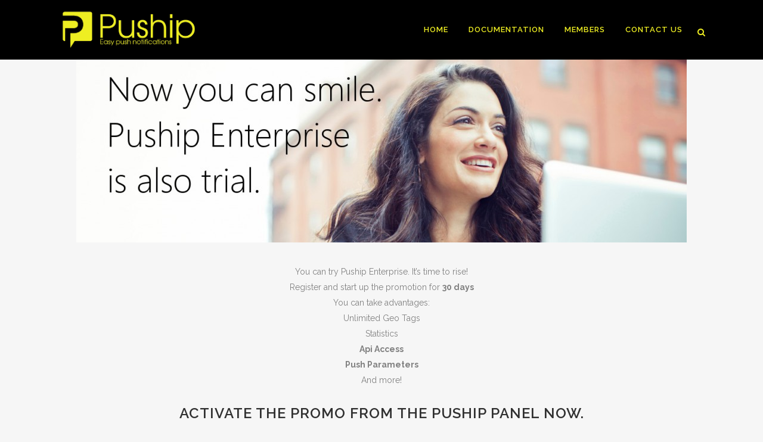

--- FILE ---
content_type: text/html; charset=UTF-8
request_url: http://www.puship.com/puship-enterprise-trial/
body_size: 12399
content:
	<!DOCTYPE html>
<html lang="en-US">
<head>
	<meta charset="UTF-8" />
	
				<meta name="viewport" content="width=device-width,initial-scale=1,user-scalable=no">
		
            
                        <link rel="shortcut icon" type="image/x-icon" href="//www.puship.com/wp-content/uploads/2015/02/Puship-favicon-giallo-48x48.png">
            <link rel="apple-touch-icon" href="//www.puship.com/wp-content/uploads/2015/02/Puship-favicon-giallo-48x48.png"/>
        
	<link rel="profile" href="http://gmpg.org/xfn/11" />
	<link rel="pingback" href="http://www.puship.com/xmlrpc.php" />

	<title>Puship | Puship Enterprise Trial</title>
<meta name='robots' content='max-image-preview:large' />
<link rel="alternate" hreflang="en-us" href="http://www.puship.com/puship-enterprise-trial/" />
<link rel="alternate" hreflang="it-it" href="http://www.puship.com/it/prova-di-puship-enterprise/" />
<link rel='dns-prefetch' href='//fonts.googleapis.com' />
<link rel='dns-prefetch' href='//s.w.org' />
<link rel="alternate" type="application/rss+xml" title="Puship &raquo; Feed" href="http://www.puship.com/feed/" />
<link rel="alternate" type="application/rss+xml" title="Puship &raquo; Comments Feed" href="http://www.puship.com/comments/feed/" />
<link rel="alternate" type="application/rss+xml" title="Puship &raquo; Puship Enterprise Trial Comments Feed" href="http://www.puship.com/puship-enterprise-trial/feed/" />
<script type="text/javascript">
window._wpemojiSettings = {"baseUrl":"https:\/\/s.w.org\/images\/core\/emoji\/13.1.0\/72x72\/","ext":".png","svgUrl":"https:\/\/s.w.org\/images\/core\/emoji\/13.1.0\/svg\/","svgExt":".svg","source":{"concatemoji":"http:\/\/www.puship.com\/wp-includes\/js\/wp-emoji-release.min.js?ver=eb89afe6b090e4e5d0288666a98b6a87"}};
/*! This file is auto-generated */
!function(e,a,t){var n,r,o,i=a.createElement("canvas"),p=i.getContext&&i.getContext("2d");function s(e,t){var a=String.fromCharCode;p.clearRect(0,0,i.width,i.height),p.fillText(a.apply(this,e),0,0);e=i.toDataURL();return p.clearRect(0,0,i.width,i.height),p.fillText(a.apply(this,t),0,0),e===i.toDataURL()}function c(e){var t=a.createElement("script");t.src=e,t.defer=t.type="text/javascript",a.getElementsByTagName("head")[0].appendChild(t)}for(o=Array("flag","emoji"),t.supports={everything:!0,everythingExceptFlag:!0},r=0;r<o.length;r++)t.supports[o[r]]=function(e){if(!p||!p.fillText)return!1;switch(p.textBaseline="top",p.font="600 32px Arial",e){case"flag":return s([127987,65039,8205,9895,65039],[127987,65039,8203,9895,65039])?!1:!s([55356,56826,55356,56819],[55356,56826,8203,55356,56819])&&!s([55356,57332,56128,56423,56128,56418,56128,56421,56128,56430,56128,56423,56128,56447],[55356,57332,8203,56128,56423,8203,56128,56418,8203,56128,56421,8203,56128,56430,8203,56128,56423,8203,56128,56447]);case"emoji":return!s([10084,65039,8205,55357,56613],[10084,65039,8203,55357,56613])}return!1}(o[r]),t.supports.everything=t.supports.everything&&t.supports[o[r]],"flag"!==o[r]&&(t.supports.everythingExceptFlag=t.supports.everythingExceptFlag&&t.supports[o[r]]);t.supports.everythingExceptFlag=t.supports.everythingExceptFlag&&!t.supports.flag,t.DOMReady=!1,t.readyCallback=function(){t.DOMReady=!0},t.supports.everything||(n=function(){t.readyCallback()},a.addEventListener?(a.addEventListener("DOMContentLoaded",n,!1),e.addEventListener("load",n,!1)):(e.attachEvent("onload",n),a.attachEvent("onreadystatechange",function(){"complete"===a.readyState&&t.readyCallback()})),(n=t.source||{}).concatemoji?c(n.concatemoji):n.wpemoji&&n.twemoji&&(c(n.twemoji),c(n.wpemoji)))}(window,document,window._wpemojiSettings);
</script>
<style type="text/css">
img.wp-smiley,
img.emoji {
	display: inline !important;
	border: none !important;
	box-shadow: none !important;
	height: 1em !important;
	width: 1em !important;
	margin: 0 0.07em !important;
	vertical-align: -0.1em !important;
	background: none !important;
	padding: 0 !important;
}
</style>
	<link rel='stylesheet' id='layerslider-css'  href='http://www.puship.com/wp-content/plugins/LayerSlider/assets/static/layerslider/css/layerslider.css?ver=6.11.2' type='text/css' media='all' />
<link rel='stylesheet' id='ls-google-fonts-css'  href='http://fonts.googleapis.com/css?family=Lato:100,300,regular,700,900%7COpen+Sans:300%7CIndie+Flower:regular%7COswald:300,regular,700&#038;subset=latin%2Clatin-ext' type='text/css' media='all' />
<link rel='stylesheet' id='wp-block-library-css'  href='http://www.puship.com/wp-includes/css/dist/block-library/style.min.css?ver=eb89afe6b090e4e5d0288666a98b6a87' type='text/css' media='all' />
<style id='global-styles-inline-css' type='text/css'>
body{--wp--preset--color--black: #000000;--wp--preset--color--cyan-bluish-gray: #abb8c3;--wp--preset--color--white: #ffffff;--wp--preset--color--pale-pink: #f78da7;--wp--preset--color--vivid-red: #cf2e2e;--wp--preset--color--luminous-vivid-orange: #ff6900;--wp--preset--color--luminous-vivid-amber: #fcb900;--wp--preset--color--light-green-cyan: #7bdcb5;--wp--preset--color--vivid-green-cyan: #00d084;--wp--preset--color--pale-cyan-blue: #8ed1fc;--wp--preset--color--vivid-cyan-blue: #0693e3;--wp--preset--color--vivid-purple: #9b51e0;--wp--preset--gradient--vivid-cyan-blue-to-vivid-purple: linear-gradient(135deg,rgba(6,147,227,1) 0%,rgb(155,81,224) 100%);--wp--preset--gradient--light-green-cyan-to-vivid-green-cyan: linear-gradient(135deg,rgb(122,220,180) 0%,rgb(0,208,130) 100%);--wp--preset--gradient--luminous-vivid-amber-to-luminous-vivid-orange: linear-gradient(135deg,rgba(252,185,0,1) 0%,rgba(255,105,0,1) 100%);--wp--preset--gradient--luminous-vivid-orange-to-vivid-red: linear-gradient(135deg,rgba(255,105,0,1) 0%,rgb(207,46,46) 100%);--wp--preset--gradient--very-light-gray-to-cyan-bluish-gray: linear-gradient(135deg,rgb(238,238,238) 0%,rgb(169,184,195) 100%);--wp--preset--gradient--cool-to-warm-spectrum: linear-gradient(135deg,rgb(74,234,220) 0%,rgb(151,120,209) 20%,rgb(207,42,186) 40%,rgb(238,44,130) 60%,rgb(251,105,98) 80%,rgb(254,248,76) 100%);--wp--preset--gradient--blush-light-purple: linear-gradient(135deg,rgb(255,206,236) 0%,rgb(152,150,240) 100%);--wp--preset--gradient--blush-bordeaux: linear-gradient(135deg,rgb(254,205,165) 0%,rgb(254,45,45) 50%,rgb(107,0,62) 100%);--wp--preset--gradient--luminous-dusk: linear-gradient(135deg,rgb(255,203,112) 0%,rgb(199,81,192) 50%,rgb(65,88,208) 100%);--wp--preset--gradient--pale-ocean: linear-gradient(135deg,rgb(255,245,203) 0%,rgb(182,227,212) 50%,rgb(51,167,181) 100%);--wp--preset--gradient--electric-grass: linear-gradient(135deg,rgb(202,248,128) 0%,rgb(113,206,126) 100%);--wp--preset--gradient--midnight: linear-gradient(135deg,rgb(2,3,129) 0%,rgb(40,116,252) 100%);--wp--preset--duotone--dark-grayscale: url('#wp-duotone-dark-grayscale');--wp--preset--duotone--grayscale: url('#wp-duotone-grayscale');--wp--preset--duotone--purple-yellow: url('#wp-duotone-purple-yellow');--wp--preset--duotone--blue-red: url('#wp-duotone-blue-red');--wp--preset--duotone--midnight: url('#wp-duotone-midnight');--wp--preset--duotone--magenta-yellow: url('#wp-duotone-magenta-yellow');--wp--preset--duotone--purple-green: url('#wp-duotone-purple-green');--wp--preset--duotone--blue-orange: url('#wp-duotone-blue-orange');--wp--preset--font-size--small: 13px;--wp--preset--font-size--medium: 20px;--wp--preset--font-size--large: 36px;--wp--preset--font-size--x-large: 42px;}.has-black-color{color: var(--wp--preset--color--black) !important;}.has-cyan-bluish-gray-color{color: var(--wp--preset--color--cyan-bluish-gray) !important;}.has-white-color{color: var(--wp--preset--color--white) !important;}.has-pale-pink-color{color: var(--wp--preset--color--pale-pink) !important;}.has-vivid-red-color{color: var(--wp--preset--color--vivid-red) !important;}.has-luminous-vivid-orange-color{color: var(--wp--preset--color--luminous-vivid-orange) !important;}.has-luminous-vivid-amber-color{color: var(--wp--preset--color--luminous-vivid-amber) !important;}.has-light-green-cyan-color{color: var(--wp--preset--color--light-green-cyan) !important;}.has-vivid-green-cyan-color{color: var(--wp--preset--color--vivid-green-cyan) !important;}.has-pale-cyan-blue-color{color: var(--wp--preset--color--pale-cyan-blue) !important;}.has-vivid-cyan-blue-color{color: var(--wp--preset--color--vivid-cyan-blue) !important;}.has-vivid-purple-color{color: var(--wp--preset--color--vivid-purple) !important;}.has-black-background-color{background-color: var(--wp--preset--color--black) !important;}.has-cyan-bluish-gray-background-color{background-color: var(--wp--preset--color--cyan-bluish-gray) !important;}.has-white-background-color{background-color: var(--wp--preset--color--white) !important;}.has-pale-pink-background-color{background-color: var(--wp--preset--color--pale-pink) !important;}.has-vivid-red-background-color{background-color: var(--wp--preset--color--vivid-red) !important;}.has-luminous-vivid-orange-background-color{background-color: var(--wp--preset--color--luminous-vivid-orange) !important;}.has-luminous-vivid-amber-background-color{background-color: var(--wp--preset--color--luminous-vivid-amber) !important;}.has-light-green-cyan-background-color{background-color: var(--wp--preset--color--light-green-cyan) !important;}.has-vivid-green-cyan-background-color{background-color: var(--wp--preset--color--vivid-green-cyan) !important;}.has-pale-cyan-blue-background-color{background-color: var(--wp--preset--color--pale-cyan-blue) !important;}.has-vivid-cyan-blue-background-color{background-color: var(--wp--preset--color--vivid-cyan-blue) !important;}.has-vivid-purple-background-color{background-color: var(--wp--preset--color--vivid-purple) !important;}.has-black-border-color{border-color: var(--wp--preset--color--black) !important;}.has-cyan-bluish-gray-border-color{border-color: var(--wp--preset--color--cyan-bluish-gray) !important;}.has-white-border-color{border-color: var(--wp--preset--color--white) !important;}.has-pale-pink-border-color{border-color: var(--wp--preset--color--pale-pink) !important;}.has-vivid-red-border-color{border-color: var(--wp--preset--color--vivid-red) !important;}.has-luminous-vivid-orange-border-color{border-color: var(--wp--preset--color--luminous-vivid-orange) !important;}.has-luminous-vivid-amber-border-color{border-color: var(--wp--preset--color--luminous-vivid-amber) !important;}.has-light-green-cyan-border-color{border-color: var(--wp--preset--color--light-green-cyan) !important;}.has-vivid-green-cyan-border-color{border-color: var(--wp--preset--color--vivid-green-cyan) !important;}.has-pale-cyan-blue-border-color{border-color: var(--wp--preset--color--pale-cyan-blue) !important;}.has-vivid-cyan-blue-border-color{border-color: var(--wp--preset--color--vivid-cyan-blue) !important;}.has-vivid-purple-border-color{border-color: var(--wp--preset--color--vivid-purple) !important;}.has-vivid-cyan-blue-to-vivid-purple-gradient-background{background: var(--wp--preset--gradient--vivid-cyan-blue-to-vivid-purple) !important;}.has-light-green-cyan-to-vivid-green-cyan-gradient-background{background: var(--wp--preset--gradient--light-green-cyan-to-vivid-green-cyan) !important;}.has-luminous-vivid-amber-to-luminous-vivid-orange-gradient-background{background: var(--wp--preset--gradient--luminous-vivid-amber-to-luminous-vivid-orange) !important;}.has-luminous-vivid-orange-to-vivid-red-gradient-background{background: var(--wp--preset--gradient--luminous-vivid-orange-to-vivid-red) !important;}.has-very-light-gray-to-cyan-bluish-gray-gradient-background{background: var(--wp--preset--gradient--very-light-gray-to-cyan-bluish-gray) !important;}.has-cool-to-warm-spectrum-gradient-background{background: var(--wp--preset--gradient--cool-to-warm-spectrum) !important;}.has-blush-light-purple-gradient-background{background: var(--wp--preset--gradient--blush-light-purple) !important;}.has-blush-bordeaux-gradient-background{background: var(--wp--preset--gradient--blush-bordeaux) !important;}.has-luminous-dusk-gradient-background{background: var(--wp--preset--gradient--luminous-dusk) !important;}.has-pale-ocean-gradient-background{background: var(--wp--preset--gradient--pale-ocean) !important;}.has-electric-grass-gradient-background{background: var(--wp--preset--gradient--electric-grass) !important;}.has-midnight-gradient-background{background: var(--wp--preset--gradient--midnight) !important;}.has-small-font-size{font-size: var(--wp--preset--font-size--small) !important;}.has-medium-font-size{font-size: var(--wp--preset--font-size--medium) !important;}.has-large-font-size{font-size: var(--wp--preset--font-size--large) !important;}.has-x-large-font-size{font-size: var(--wp--preset--font-size--x-large) !important;}
</style>
<link rel='stylesheet' id='rs-plugin-settings-css'  href='http://www.puship.com/wp-content/plugins/revslider/public/assets/css/rs6.css?ver=6.2.23' type='text/css' media='all' />
<style id='rs-plugin-settings-inline-css' type='text/css'>
#rs-demo-id {}
</style>
<link rel='stylesheet' id='wpml-legacy-dropdown-0-css'  href='//www.puship.com/wp-content/plugins/sitepress-multilingual-cms/templates/language-switchers/legacy-dropdown/style.css?ver=1' type='text/css' media='all' />
<style id='wpml-legacy-dropdown-0-inline-css' type='text/css'>
.wpml-ls-statics-shortcode_actions, .wpml-ls-statics-shortcode_actions .wpml-ls-sub-menu, .wpml-ls-statics-shortcode_actions a {border-color:#cdcdcd;}.wpml-ls-statics-shortcode_actions a {color:#444444;background-color:#ffffff;}.wpml-ls-statics-shortcode_actions a:hover,.wpml-ls-statics-shortcode_actions a:focus {color:#000000;background-color:#eeeeee;}.wpml-ls-statics-shortcode_actions .wpml-ls-current-language>a {color:#444444;background-color:#ffffff;}.wpml-ls-statics-shortcode_actions .wpml-ls-current-language:hover>a, .wpml-ls-statics-shortcode_actions .wpml-ls-current-language>a:focus {color:#000000;background-color:#eeeeee;}
</style>
<link rel='stylesheet' id='wpml-legacy-horizontal-list-0-css'  href='//www.puship.com/wp-content/plugins/sitepress-multilingual-cms/templates/language-switchers/legacy-list-horizontal/style.css?ver=1' type='text/css' media='all' />
<style id='wpml-legacy-horizontal-list-0-inline-css' type='text/css'>
.wpml-ls-statics-footer{background-color:#ffffff;}.wpml-ls-statics-footer, .wpml-ls-statics-footer .wpml-ls-sub-menu, .wpml-ls-statics-footer a {border-color:#cdcdcd;}.wpml-ls-statics-footer a {color:#444444;background-color:#ffffff;}.wpml-ls-statics-footer a:hover,.wpml-ls-statics-footer a:focus {color:#000000;background-color:#eeeeee;}.wpml-ls-statics-footer .wpml-ls-current-language>a {color:#444444;background-color:#ffffff;}.wpml-ls-statics-footer .wpml-ls-current-language:hover>a, .wpml-ls-statics-footer .wpml-ls-current-language>a:focus {color:#000000;background-color:#eeeeee;}
</style>
<link rel='stylesheet' id='mediaelement-css'  href='http://www.puship.com/wp-includes/js/mediaelement/mediaelementplayer-legacy.min.css?ver=4.2.16' type='text/css' media='all' />
<link rel='stylesheet' id='wp-mediaelement-css'  href='http://www.puship.com/wp-includes/js/mediaelement/wp-mediaelement.min.css?ver=eb89afe6b090e4e5d0288666a98b6a87' type='text/css' media='all' />
<link rel='stylesheet' id='bridge-default-style-css'  href='http://www.puship.com/wp-content/themes/bridge/style.css?ver=eb89afe6b090e4e5d0288666a98b6a87' type='text/css' media='all' />
<link rel='stylesheet' id='bridge-qode-font_awesome-css'  href='http://www.puship.com/wp-content/themes/bridge/css/font-awesome/css/font-awesome.min.css?ver=eb89afe6b090e4e5d0288666a98b6a87' type='text/css' media='all' />
<link rel='stylesheet' id='bridge-qode-font_elegant-css'  href='http://www.puship.com/wp-content/themes/bridge/css/elegant-icons/style.min.css?ver=eb89afe6b090e4e5d0288666a98b6a87' type='text/css' media='all' />
<link rel='stylesheet' id='bridge-qode-linea_icons-css'  href='http://www.puship.com/wp-content/themes/bridge/css/linea-icons/style.css?ver=eb89afe6b090e4e5d0288666a98b6a87' type='text/css' media='all' />
<link rel='stylesheet' id='bridge-qode-dripicons-css'  href='http://www.puship.com/wp-content/themes/bridge/css/dripicons/dripicons.css?ver=eb89afe6b090e4e5d0288666a98b6a87' type='text/css' media='all' />
<link rel='stylesheet' id='bridge-qode-kiko-css'  href='http://www.puship.com/wp-content/themes/bridge/css/kiko/kiko-all.css?ver=eb89afe6b090e4e5d0288666a98b6a87' type='text/css' media='all' />
<link rel='stylesheet' id='bridge-qode-font_awesome_5-css'  href='http://www.puship.com/wp-content/themes/bridge/css/font-awesome-5/css/font-awesome-5.min.css?ver=eb89afe6b090e4e5d0288666a98b6a87' type='text/css' media='all' />
<link rel='stylesheet' id='bridge-stylesheet-css'  href='http://www.puship.com/wp-content/themes/bridge/css/stylesheet.min.css?ver=eb89afe6b090e4e5d0288666a98b6a87' type='text/css' media='all' />
<style id='bridge-stylesheet-inline-css' type='text/css'>
   .page-id-16954.disabled_footer_top .footer_top_holder, .page-id-16954.disabled_footer_bottom .footer_bottom_holder { display: none;}


</style>
<link rel='stylesheet' id='bridge-print-css'  href='http://www.puship.com/wp-content/themes/bridge/css/print.css?ver=eb89afe6b090e4e5d0288666a98b6a87' type='text/css' media='all' />
<link rel='stylesheet' id='bridge-style-dynamic-css'  href='http://www.puship.com/wp-content/themes/bridge/css/style_dynamic_callback.php?ver=eb89afe6b090e4e5d0288666a98b6a87' type='text/css' media='all' />
<link rel='stylesheet' id='bridge-responsive-css'  href='http://www.puship.com/wp-content/themes/bridge/css/responsive.min.css?ver=eb89afe6b090e4e5d0288666a98b6a87' type='text/css' media='all' />
<link rel='stylesheet' id='bridge-style-dynamic-responsive-css'  href='http://www.puship.com/wp-content/themes/bridge/css/style_dynamic_responsive_callback.php?ver=eb89afe6b090e4e5d0288666a98b6a87' type='text/css' media='all' />
<style id='bridge-style-dynamic-responsive-inline-css' type='text/css'>
#guidemenu OL { counter-reset: item }
#guidemenu LI { display: block }
#guidemenu LI:before { content: counters(item, ".") " "; counter-increment: item }
</style>
<link rel='stylesheet' id='js_composer_front-css'  href='http://www.puship.com/wp-content/plugins/js_composer/assets/css/js_composer.min.css?ver=6.4.1' type='text/css' media='all' />
<link rel='stylesheet' id='bridge-style-handle-google-fonts-css'  href='http://fonts.googleapis.com/css?family=Raleway%3A100%2C200%2C300%2C400%2C500%2C600%2C700%2C800%2C900%2C100italic%2C300italic%2C400italic%2C700italic%7COswald%3A100%2C200%2C300%2C400%2C500%2C600%2C700%2C800%2C900%2C100italic%2C300italic%2C400italic%2C700italic%7CRaleway%3A100%2C200%2C300%2C400%2C500%2C600%2C700%2C800%2C900%2C100italic%2C300italic%2C400italic%2C700italic&#038;subset=latin%2Clatin-ext&#038;ver=1.0.0' type='text/css' media='all' />
<link rel='stylesheet' id='bridge-core-dashboard-style-css'  href='http://www.puship.com/wp-content/plugins/bridge-core/modules/core-dashboard/assets/css/core-dashboard.min.css?ver=eb89afe6b090e4e5d0288666a98b6a87' type='text/css' media='all' />
<script type='text/javascript' src='http://www.puship.com/wp-includes/js/jquery/jquery.min.js?ver=3.6.0' id='jquery-core-js'></script>
<script type='text/javascript' src='http://www.puship.com/wp-includes/js/jquery/jquery-migrate.min.js?ver=3.3.2' id='jquery-migrate-js'></script>
<script type='text/javascript' id='layerslider-utils-js-extra'>
/* <![CDATA[ */
var LS_Meta = {"v":"6.11.2","fixGSAP":"1"};
/* ]]> */
</script>
<script type='text/javascript' src='http://www.puship.com/wp-content/plugins/LayerSlider/assets/static/layerslider/js/layerslider.utils.js?ver=6.11.2' id='layerslider-utils-js'></script>
<script type='text/javascript' src='http://www.puship.com/wp-content/plugins/LayerSlider/assets/static/layerslider/js/layerslider.kreaturamedia.jquery.js?ver=6.11.2' id='layerslider-js'></script>
<script type='text/javascript' src='http://www.puship.com/wp-content/plugins/LayerSlider/assets/static/layerslider/js/layerslider.transitions.js?ver=6.11.2' id='layerslider-transitions-js'></script>
<script type='text/javascript' src='http://www.puship.com/wp-content/plugins/revslider/public/assets/js/rbtools.min.js?ver=6.2.23' id='tp-tools-js'></script>
<script type='text/javascript' src='http://www.puship.com/wp-content/plugins/revslider/public/assets/js/rs6.min.js?ver=6.2.23' id='revmin-js'></script>
<script type='text/javascript' src='//www.puship.com/wp-content/plugins/sitepress-multilingual-cms/templates/language-switchers/legacy-dropdown/script.js?ver=1' id='wpml-legacy-dropdown-0-js'></script>
<meta name="generator" content="Powered by LayerSlider 6.11.2 - Multi-Purpose, Responsive, Parallax, Mobile-Friendly Slider Plugin for WordPress." />
<!-- LayerSlider updates and docs at: https://layerslider.kreaturamedia.com -->
<link rel="https://api.w.org/" href="http://www.puship.com/wp-json/" /><link rel="alternate" type="application/json" href="http://www.puship.com/wp-json/wp/v2/pages/16954" /><link rel="EditURI" type="application/rsd+xml" title="RSD" href="http://www.puship.com/xmlrpc.php?rsd" />
<link rel="wlwmanifest" type="application/wlwmanifest+xml" href="http://www.puship.com/wp-includes/wlwmanifest.xml" /> 

<link rel="canonical" href="http://www.puship.com/puship-enterprise-trial/" />
<link rel='shortlink' href='http://www.puship.com/?p=16954' />
<link rel="alternate" type="application/json+oembed" href="http://www.puship.com/wp-json/oembed/1.0/embed?url=http%3A%2F%2Fwww.puship.com%2Fpuship-enterprise-trial%2F" />
<link rel="alternate" type="text/xml+oembed" href="http://www.puship.com/wp-json/oembed/1.0/embed?url=http%3A%2F%2Fwww.puship.com%2Fpuship-enterprise-trial%2F&#038;format=xml" />
<meta name="generator" content="WPML ver:4.2.4 stt:1,27;" />
<meta name="generator" content="Powered by WPBakery Page Builder - drag and drop page builder for WordPress."/>
<meta name="generator" content="Powered by Slider Revolution 6.2.23 - responsive, Mobile-Friendly Slider Plugin for WordPress with comfortable drag and drop interface." />
<script type="text/javascript">function setREVStartSize(e){
			//window.requestAnimationFrame(function() {				 
				window.RSIW = window.RSIW===undefined ? window.innerWidth : window.RSIW;	
				window.RSIH = window.RSIH===undefined ? window.innerHeight : window.RSIH;	
				try {								
					var pw = document.getElementById(e.c).parentNode.offsetWidth,
						newh;
					pw = pw===0 || isNaN(pw) ? window.RSIW : pw;
					e.tabw = e.tabw===undefined ? 0 : parseInt(e.tabw);
					e.thumbw = e.thumbw===undefined ? 0 : parseInt(e.thumbw);
					e.tabh = e.tabh===undefined ? 0 : parseInt(e.tabh);
					e.thumbh = e.thumbh===undefined ? 0 : parseInt(e.thumbh);
					e.tabhide = e.tabhide===undefined ? 0 : parseInt(e.tabhide);
					e.thumbhide = e.thumbhide===undefined ? 0 : parseInt(e.thumbhide);
					e.mh = e.mh===undefined || e.mh=="" || e.mh==="auto" ? 0 : parseInt(e.mh,0);		
					if(e.layout==="fullscreen" || e.l==="fullscreen") 						
						newh = Math.max(e.mh,window.RSIH);					
					else{					
						e.gw = Array.isArray(e.gw) ? e.gw : [e.gw];
						for (var i in e.rl) if (e.gw[i]===undefined || e.gw[i]===0) e.gw[i] = e.gw[i-1];					
						e.gh = e.el===undefined || e.el==="" || (Array.isArray(e.el) && e.el.length==0)? e.gh : e.el;
						e.gh = Array.isArray(e.gh) ? e.gh : [e.gh];
						for (var i in e.rl) if (e.gh[i]===undefined || e.gh[i]===0) e.gh[i] = e.gh[i-1];
											
						var nl = new Array(e.rl.length),
							ix = 0,						
							sl;					
						e.tabw = e.tabhide>=pw ? 0 : e.tabw;
						e.thumbw = e.thumbhide>=pw ? 0 : e.thumbw;
						e.tabh = e.tabhide>=pw ? 0 : e.tabh;
						e.thumbh = e.thumbhide>=pw ? 0 : e.thumbh;					
						for (var i in e.rl) nl[i] = e.rl[i]<window.RSIW ? 0 : e.rl[i];
						sl = nl[0];									
						for (var i in nl) if (sl>nl[i] && nl[i]>0) { sl = nl[i]; ix=i;}															
						var m = pw>(e.gw[ix]+e.tabw+e.thumbw) ? 1 : (pw-(e.tabw+e.thumbw)) / (e.gw[ix]);					
						newh =  (e.gh[ix] * m) + (e.tabh + e.thumbh);
					}				
					if(window.rs_init_css===undefined) window.rs_init_css = document.head.appendChild(document.createElement("style"));					
					document.getElementById(e.c).height = newh+"px";
					window.rs_init_css.innerHTML += "#"+e.c+"_wrapper { height: "+newh+"px }";				
				} catch(e){
					console.log("Failure at Presize of Slider:" + e)
				}					   
			//});
		  };</script>
		<style type="text/css" id="wp-custom-css">
			.remove50pxfromcode{
	margin-bottom: 15px !important;
}		</style>
		<noscript><style> .wpb_animate_when_almost_visible { opacity: 1; }</style></noscript></head>

<body class="page-template-default page page-id-16954 bridge-core-2.5.4  qode-theme-ver-23.9 qode-theme-bridge qode_header_in_grid wpb-js-composer js-comp-ver-6.4.1 vc_responsive" itemscope itemtype="http://schema.org/WebPage">


<svg xmlns="http://www.w3.org/2000/svg" viewBox="0 0 0 0" width="0" height="0" focusable="false" role="none" style="visibility: hidden; position: absolute; left: -9999px; overflow: hidden;" ><defs><filter id="wp-duotone-dark-grayscale"><feColorMatrix color-interpolation-filters="sRGB" type="matrix" values=" .299 .587 .114 0 0 .299 .587 .114 0 0 .299 .587 .114 0 0 .299 .587 .114 0 0 " /><feComponentTransfer color-interpolation-filters="sRGB" ><feFuncR type="table" tableValues="0 0.49803921568627" /><feFuncG type="table" tableValues="0 0.49803921568627" /><feFuncB type="table" tableValues="0 0.49803921568627" /><feFuncA type="table" tableValues="1 1" /></feComponentTransfer><feComposite in2="SourceGraphic" operator="in" /></filter></defs></svg><svg xmlns="http://www.w3.org/2000/svg" viewBox="0 0 0 0" width="0" height="0" focusable="false" role="none" style="visibility: hidden; position: absolute; left: -9999px; overflow: hidden;" ><defs><filter id="wp-duotone-grayscale"><feColorMatrix color-interpolation-filters="sRGB" type="matrix" values=" .299 .587 .114 0 0 .299 .587 .114 0 0 .299 .587 .114 0 0 .299 .587 .114 0 0 " /><feComponentTransfer color-interpolation-filters="sRGB" ><feFuncR type="table" tableValues="0 1" /><feFuncG type="table" tableValues="0 1" /><feFuncB type="table" tableValues="0 1" /><feFuncA type="table" tableValues="1 1" /></feComponentTransfer><feComposite in2="SourceGraphic" operator="in" /></filter></defs></svg><svg xmlns="http://www.w3.org/2000/svg" viewBox="0 0 0 0" width="0" height="0" focusable="false" role="none" style="visibility: hidden; position: absolute; left: -9999px; overflow: hidden;" ><defs><filter id="wp-duotone-purple-yellow"><feColorMatrix color-interpolation-filters="sRGB" type="matrix" values=" .299 .587 .114 0 0 .299 .587 .114 0 0 .299 .587 .114 0 0 .299 .587 .114 0 0 " /><feComponentTransfer color-interpolation-filters="sRGB" ><feFuncR type="table" tableValues="0.54901960784314 0.98823529411765" /><feFuncG type="table" tableValues="0 1" /><feFuncB type="table" tableValues="0.71764705882353 0.25490196078431" /><feFuncA type="table" tableValues="1 1" /></feComponentTransfer><feComposite in2="SourceGraphic" operator="in" /></filter></defs></svg><svg xmlns="http://www.w3.org/2000/svg" viewBox="0 0 0 0" width="0" height="0" focusable="false" role="none" style="visibility: hidden; position: absolute; left: -9999px; overflow: hidden;" ><defs><filter id="wp-duotone-blue-red"><feColorMatrix color-interpolation-filters="sRGB" type="matrix" values=" .299 .587 .114 0 0 .299 .587 .114 0 0 .299 .587 .114 0 0 .299 .587 .114 0 0 " /><feComponentTransfer color-interpolation-filters="sRGB" ><feFuncR type="table" tableValues="0 1" /><feFuncG type="table" tableValues="0 0.27843137254902" /><feFuncB type="table" tableValues="0.5921568627451 0.27843137254902" /><feFuncA type="table" tableValues="1 1" /></feComponentTransfer><feComposite in2="SourceGraphic" operator="in" /></filter></defs></svg><svg xmlns="http://www.w3.org/2000/svg" viewBox="0 0 0 0" width="0" height="0" focusable="false" role="none" style="visibility: hidden; position: absolute; left: -9999px; overflow: hidden;" ><defs><filter id="wp-duotone-midnight"><feColorMatrix color-interpolation-filters="sRGB" type="matrix" values=" .299 .587 .114 0 0 .299 .587 .114 0 0 .299 .587 .114 0 0 .299 .587 .114 0 0 " /><feComponentTransfer color-interpolation-filters="sRGB" ><feFuncR type="table" tableValues="0 0" /><feFuncG type="table" tableValues="0 0.64705882352941" /><feFuncB type="table" tableValues="0 1" /><feFuncA type="table" tableValues="1 1" /></feComponentTransfer><feComposite in2="SourceGraphic" operator="in" /></filter></defs></svg><svg xmlns="http://www.w3.org/2000/svg" viewBox="0 0 0 0" width="0" height="0" focusable="false" role="none" style="visibility: hidden; position: absolute; left: -9999px; overflow: hidden;" ><defs><filter id="wp-duotone-magenta-yellow"><feColorMatrix color-interpolation-filters="sRGB" type="matrix" values=" .299 .587 .114 0 0 .299 .587 .114 0 0 .299 .587 .114 0 0 .299 .587 .114 0 0 " /><feComponentTransfer color-interpolation-filters="sRGB" ><feFuncR type="table" tableValues="0.78039215686275 1" /><feFuncG type="table" tableValues="0 0.94901960784314" /><feFuncB type="table" tableValues="0.35294117647059 0.47058823529412" /><feFuncA type="table" tableValues="1 1" /></feComponentTransfer><feComposite in2="SourceGraphic" operator="in" /></filter></defs></svg><svg xmlns="http://www.w3.org/2000/svg" viewBox="0 0 0 0" width="0" height="0" focusable="false" role="none" style="visibility: hidden; position: absolute; left: -9999px; overflow: hidden;" ><defs><filter id="wp-duotone-purple-green"><feColorMatrix color-interpolation-filters="sRGB" type="matrix" values=" .299 .587 .114 0 0 .299 .587 .114 0 0 .299 .587 .114 0 0 .299 .587 .114 0 0 " /><feComponentTransfer color-interpolation-filters="sRGB" ><feFuncR type="table" tableValues="0.65098039215686 0.40392156862745" /><feFuncG type="table" tableValues="0 1" /><feFuncB type="table" tableValues="0.44705882352941 0.4" /><feFuncA type="table" tableValues="1 1" /></feComponentTransfer><feComposite in2="SourceGraphic" operator="in" /></filter></defs></svg><svg xmlns="http://www.w3.org/2000/svg" viewBox="0 0 0 0" width="0" height="0" focusable="false" role="none" style="visibility: hidden; position: absolute; left: -9999px; overflow: hidden;" ><defs><filter id="wp-duotone-blue-orange"><feColorMatrix color-interpolation-filters="sRGB" type="matrix" values=" .299 .587 .114 0 0 .299 .587 .114 0 0 .299 .587 .114 0 0 .299 .587 .114 0 0 " /><feComponentTransfer color-interpolation-filters="sRGB" ><feFuncR type="table" tableValues="0.098039215686275 1" /><feFuncG type="table" tableValues="0 0.66274509803922" /><feFuncB type="table" tableValues="0.84705882352941 0.41960784313725" /><feFuncA type="table" tableValues="1 1" /></feComponentTransfer><feComposite in2="SourceGraphic" operator="in" /></filter></defs></svg>

<div class="wrapper">
	<div class="wrapper_inner">

    
		<!-- Google Analytics start -->
					<script>
				var _gaq = _gaq || [];
				_gaq.push(['_setAccount', 'UA-36423655-1']);
				_gaq.push(['_trackPageview']);

				(function() {
					var ga = document.createElement('script'); ga.type = 'text/javascript'; ga.async = true;
					ga.src = ('https:' == document.location.protocol ? 'https://ssl' : 'http://www') + '.google-analytics.com/ga.js';
					var s = document.getElementsByTagName('script')[0]; s.parentNode.insertBefore(ga, s);
				})();
			</script>
				<!-- Google Analytics end -->

		
	<header class=" scroll_header_top_area  fixed scrolled_not_transparent page_header">
	<div class="header_inner clearfix">
		<form role="search" id="searchform" action="http://www.puship.com/" class="qode_search_form" method="get">
        <div class="container">
        <div class="container_inner clearfix">
            
            <i class="qode_icon_font_awesome fa fa-search qode_icon_in_search" ></i>            <input type="text" placeholder="Search" name="s" class="qode_search_field" autocomplete="off" />
            <input type="submit" value="Search" />

            <div class="qode_search_close">
                <a href="#">
                    <i class="qode_icon_font_awesome fa fa-times qode_icon_in_search" ></i>                </a>
            </div>
                    </div>
    </div>
</form>
		<div class="header_top_bottom_holder">
			
			<div class="header_bottom clearfix" style='' >
								<div class="container">
					<div class="container_inner clearfix">
																				<div class="header_inner_left">
																	<div class="mobile_menu_button">
		<span>
			<i class="qode_icon_font_awesome fa fa-bars " ></i>		</span>
	</div>
								<div class="logo_wrapper" >
	<div class="q_logo">
		<a itemprop="url" href="http://www.puship.com/" >
             <img itemprop="image" class="normal" src="//www.puship.com/wp-content/uploads/2015/02/Puship-giallo.png" alt="Logo"> 			 <img itemprop="image" class="light" src="//www.puship.com/wp-content/uploads/2015/02/Puship-giallo.png" alt="Logo"/> 			 <img itemprop="image" class="dark" src="//www.puship.com/wp-content/uploads/2015/02/Puship-giallo.png" alt="Logo"/> 			 <img itemprop="image" class="sticky" src="//www.puship.com/wp-content/uploads/2015/02/Puship-giallo.png" alt="Logo"/> 			 <img itemprop="image" class="mobile" src="//www.puship.com/wp-content/uploads/2015/02/Puship-giallo.png" alt="Logo"/> 					</a>
	</div>
	</div>															</div>
															<div class="header_inner_right">
									<div class="side_menu_button_wrapper right">
																														<div class="side_menu_button">
												<a class="search_button search_slides_from_window_top normal" href="javascript:void(0)">
		<i class="qode_icon_font_awesome fa fa-search " ></i>	</a>

																							
										</div>
									</div>
								</div>
							
							
							<nav class="main_menu drop_down right">
								<ul id="menu-pushmen-en" class=""><li id="nav-menu-item-16037" class="menu-item menu-item-type-post_type menu-item-object-page menu-item-home  narrow"><a href="http://www.puship.com/" class=""><i class="menu_icon blank fa"></i><span>Home</span><span class="plus"></span></a></li>
<li id="nav-menu-item-16021" class="menu-item menu-item-type-post_type menu-item-object-page menu-item-has-children  has_sub narrow"><a href="http://www.puship.com/documentation/" class=" no_link" style="cursor: default;" onclick="JavaScript: return false;"><i class="menu_icon blank fa"></i><span>Documentation</span><span class="plus"></span></a>
<div class="second"><div class="inner"><ul>
	<li id="nav-menu-item-16023" class="menu-item menu-item-type-post_type menu-item-object-page menu-item-has-children sub"><a href="http://www.puship.com/documentation/platforms-setup/" class=" no_link" style="cursor: default;" onclick="JavaScript: return false;"><i class="menu_icon blank fa"></i><span>MOBILE SETUP</span><span class="plus"></span><i class="q_menu_arrow fa fa-angle-right"></i></a>
	<ul>
		<li id="nav-menu-item-18016" class="menu-item menu-item-type-post_type menu-item-object-page "><a href="http://www.puship.com/all-platforms/" class=""><i class="menu_icon blank fa"></i><span>All Platforms</span><span class="plus"></span></a></li>
		<li id="nav-menu-item-16024" class="menu-item menu-item-type-post_type menu-item-object-page "></li>
		<li id="nav-menu-item-16025" class="menu-item menu-item-type-post_type menu-item-object-page "></li>
		<li id="nav-menu-item-17808" class="menu-item menu-item-type-post_type menu-item-object-page "><a href="http://www.puship.com/cordova-cli/" class=""><i class="menu_icon blank fa"></i><span>Cordova CLI (EXAMPLE)</span><span class="plus"></span></a></li>
		<li id="nav-menu-item-18318" class="menu-item menu-item-type-post_type menu-item-object-page "><a href="http://www.puship.com/ionic-on-cordova-example/" class=""><i class="menu_icon blank fa"></i><span>IONIC on Cordova (Example)</span><span class="plus"></span></a></li>
	</ul>
</li>
	<li id="nav-menu-item-16033" class="menu-item menu-item-type-post_type menu-item-object-page "><a href="http://www.puship.com/documentation/server/" class=""><i class="menu_icon blank fa"></i><span>Server Setup</span><span class="plus"></span></a></li>
	<li id="nav-menu-item-16036" class="menu-item menu-item-type-post_type menu-item-object-page "><a href="http://www.puship.com/documentation/common-library-documentation/" class=""><i class="menu_icon blank fa"></i><span>Puship Library</span><span class="plus"></span></a></li>
	<li id="nav-menu-item-16031" class="menu-item menu-item-type-post_type menu-item-object-page menu-item-has-children sub"><a href="http://www.puship.com/documentation/api-access-guide/" class=" no_link" style="cursor: default;" onclick="JavaScript: return false;"><i class="menu_icon blank fa"></i><span>API Access Guide</span><span class="plus"></span><i class="q_menu_arrow fa fa-angle-right"></i></a>
	<ul>
		<li id="nav-menu-item-18397" class="menu-item menu-item-type-post_type menu-item-object-page "><a href="http://www.puship.com/documentation/api-access-guide/web-api/" class=""><i class="menu_icon blank fa"></i><span>Web Api</span><span class="plus"></span></a></li>
		<li id="nav-menu-item-16032" class="menu-item menu-item-type-post_type menu-item-object-page "><a href="http://www.puship.com/documentation/api-access-guide/php/" class=""><i class="menu_icon blank fa"></i><span>Php (deprecated)</span><span class="plus"></span></a></li>
		<li id="nav-menu-item-16035" class="menu-item menu-item-type-post_type menu-item-object-page "><a href="http://www.puship.com/documentation/api-access-guide/java/" class=""><i class="menu_icon blank fa"></i><span>Java (deprecated)</span><span class="plus"></span></a></li>
		<li id="nav-menu-item-16034" class="menu-item menu-item-type-post_type menu-item-object-page "><a href="http://www.puship.com/documentation/api-access-guide/net/" class=""><i class="menu_icon blank fa"></i><span>.Net (deprecated)</span><span class="plus"></span></a></li>
	</ul>
</li>
	<li id="nav-menu-item-16026" class="menu-item menu-item-type-post_type menu-item-object-page menu-item-has-children sub">
	<ul>
		<li id="nav-menu-item-16028" class="menu-item menu-item-type-post_type menu-item-object-page "><a href="http://www.puship.com/documentation/deprecated/ios/" class=""><i class="menu_icon blank fa"></i><span>IOs</span><span class="plus"></span></a></li>
		<li id="nav-menu-item-16029" class="menu-item menu-item-type-post_type menu-item-object-page "><a href="http://www.puship.com/documentation/deprecated/blackberry/" class=""><i class="menu_icon blank fa"></i><span>BlackBerry</span><span class="plus"></span></a></li>
		<li id="nav-menu-item-16027" class="menu-item menu-item-type-post_type menu-item-object-page "><a href="http://www.puship.com/documentation/deprecated/windows-phone/" class=""><i class="menu_icon blank fa"></i><span>Windows Phone</span><span class="plus"></span></a></li>
		<li id="nav-menu-item-16030" class="menu-item menu-item-type-post_type menu-item-object-page "><a href="http://www.puship.com/documentation/deprecated/android/" class=""><i class="menu_icon blank fa"></i><span>Android</span><span class="plus"></span></a></li>
	</ul>
</li>
</ul></div></div>
</li>
<li id="nav-menu-item-18331" class="menu-item menu-item-type-custom menu-item-object-custom  narrow"><a href="https://cloudapp.puship.com" class=""><i class="menu_icon blank fa"></i><span>Members</span><span class="plus"></span></a></li>
<li id="nav-menu-item-16861" class="menu-item menu-item-type-post_type menu-item-object-page  narrow"><a href="http://www.puship.com/contactus/" class=""><i class="menu_icon blank fa"></i><span>Contact us</span><span class="plus"></span></a></li>
</ul>							</nav>
														<nav class="mobile_menu">
	<ul id="menu-pushmen-en-1" class=""><li id="mobile-menu-item-16037" class="menu-item menu-item-type-post_type menu-item-object-page menu-item-home "><a href="http://www.puship.com/" class=""><span>Home</span></a><span class="mobile_arrow"><i class="fa fa-angle-right"></i><i class="fa fa-angle-down"></i></span></li>
<li id="mobile-menu-item-16021" class="menu-item menu-item-type-post_type menu-item-object-page menu-item-has-children  has_sub"><h3><span>Documentation</span></h3><span class="mobile_arrow"><i class="fa fa-angle-right"></i><i class="fa fa-angle-down"></i></span>
<ul class="sub_menu">
	<li id="mobile-menu-item-16023" class="menu-item menu-item-type-post_type menu-item-object-page menu-item-has-children  has_sub"><h3><span>MOBILE SETUP</span></h3><span class="mobile_arrow"><i class="fa fa-angle-right"></i><i class="fa fa-angle-down"></i></span>
	<ul class="sub_menu">
		<li id="mobile-menu-item-18016" class="menu-item menu-item-type-post_type menu-item-object-page "><a href="http://www.puship.com/all-platforms/" class=""><span>All Platforms</span></a><span class="mobile_arrow"><i class="fa fa-angle-right"></i><i class="fa fa-angle-down"></i></span></li>
		<li id="mobile-menu-item-16024" class="menu-item menu-item-type-post_type menu-item-object-page "></li>
		<li id="mobile-menu-item-16025" class="menu-item menu-item-type-post_type menu-item-object-page "></li>
		<li id="mobile-menu-item-17808" class="menu-item menu-item-type-post_type menu-item-object-page "><a href="http://www.puship.com/cordova-cli/" class=""><span>Cordova CLI (EXAMPLE)</span></a><span class="mobile_arrow"><i class="fa fa-angle-right"></i><i class="fa fa-angle-down"></i></span></li>
		<li id="mobile-menu-item-18318" class="menu-item menu-item-type-post_type menu-item-object-page "><a href="http://www.puship.com/ionic-on-cordova-example/" class=""><span>IONIC on Cordova (Example)</span></a><span class="mobile_arrow"><i class="fa fa-angle-right"></i><i class="fa fa-angle-down"></i></span></li>
	</ul>
</li>
	<li id="mobile-menu-item-16033" class="menu-item menu-item-type-post_type menu-item-object-page "><a href="http://www.puship.com/documentation/server/" class=""><span>Server Setup</span></a><span class="mobile_arrow"><i class="fa fa-angle-right"></i><i class="fa fa-angle-down"></i></span></li>
	<li id="mobile-menu-item-16036" class="menu-item menu-item-type-post_type menu-item-object-page "><a href="http://www.puship.com/documentation/common-library-documentation/" class=""><span>Puship Library</span></a><span class="mobile_arrow"><i class="fa fa-angle-right"></i><i class="fa fa-angle-down"></i></span></li>
	<li id="mobile-menu-item-16031" class="menu-item menu-item-type-post_type menu-item-object-page menu-item-has-children  has_sub"><h3><span>API Access Guide</span></h3><span class="mobile_arrow"><i class="fa fa-angle-right"></i><i class="fa fa-angle-down"></i></span>
	<ul class="sub_menu">
		<li id="mobile-menu-item-18397" class="menu-item menu-item-type-post_type menu-item-object-page "><a href="http://www.puship.com/documentation/api-access-guide/web-api/" class=""><span>Web Api</span></a><span class="mobile_arrow"><i class="fa fa-angle-right"></i><i class="fa fa-angle-down"></i></span></li>
		<li id="mobile-menu-item-16032" class="menu-item menu-item-type-post_type menu-item-object-page "><a href="http://www.puship.com/documentation/api-access-guide/php/" class=""><span>Php (deprecated)</span></a><span class="mobile_arrow"><i class="fa fa-angle-right"></i><i class="fa fa-angle-down"></i></span></li>
		<li id="mobile-menu-item-16035" class="menu-item menu-item-type-post_type menu-item-object-page "><a href="http://www.puship.com/documentation/api-access-guide/java/" class=""><span>Java (deprecated)</span></a><span class="mobile_arrow"><i class="fa fa-angle-right"></i><i class="fa fa-angle-down"></i></span></li>
		<li id="mobile-menu-item-16034" class="menu-item menu-item-type-post_type menu-item-object-page "><a href="http://www.puship.com/documentation/api-access-guide/net/" class=""><span>.Net (deprecated)</span></a><span class="mobile_arrow"><i class="fa fa-angle-right"></i><i class="fa fa-angle-down"></i></span></li>
	</ul>
</li>
	<li id="mobile-menu-item-16026" class="menu-item menu-item-type-post_type menu-item-object-page menu-item-has-children  has_sub">
	<ul class="sub_menu">
		<li id="mobile-menu-item-16028" class="menu-item menu-item-type-post_type menu-item-object-page "><a href="http://www.puship.com/documentation/deprecated/ios/" class=""><span>IOs</span></a><span class="mobile_arrow"><i class="fa fa-angle-right"></i><i class="fa fa-angle-down"></i></span></li>
		<li id="mobile-menu-item-16029" class="menu-item menu-item-type-post_type menu-item-object-page "><a href="http://www.puship.com/documentation/deprecated/blackberry/" class=""><span>BlackBerry</span></a><span class="mobile_arrow"><i class="fa fa-angle-right"></i><i class="fa fa-angle-down"></i></span></li>
		<li id="mobile-menu-item-16027" class="menu-item menu-item-type-post_type menu-item-object-page "><a href="http://www.puship.com/documentation/deprecated/windows-phone/" class=""><span>Windows Phone</span></a><span class="mobile_arrow"><i class="fa fa-angle-right"></i><i class="fa fa-angle-down"></i></span></li>
		<li id="mobile-menu-item-16030" class="menu-item menu-item-type-post_type menu-item-object-page "><a href="http://www.puship.com/documentation/deprecated/android/" class=""><span>Android</span></a><span class="mobile_arrow"><i class="fa fa-angle-right"></i><i class="fa fa-angle-down"></i></span></li>
	</ul>
</li>
</ul>
</li>
<li id="mobile-menu-item-18331" class="menu-item menu-item-type-custom menu-item-object-custom "><a href="https://cloudapp.puship.com" class=""><span>Members</span></a><span class="mobile_arrow"><i class="fa fa-angle-right"></i><i class="fa fa-angle-down"></i></span></li>
<li id="mobile-menu-item-16861" class="menu-item menu-item-type-post_type menu-item-object-page "><a href="http://www.puship.com/contactus/" class=""><span>Contact us</span></a><span class="mobile_arrow"><i class="fa fa-angle-right"></i><i class="fa fa-angle-down"></i></span></li>
</ul></nav>																				</div>
					</div>
									</div>
			</div>
		</div>
</header>	
	
    
    	
    
    <div class="content ">
        <div class="content_inner  ">
    			<div class="title_outer title_without_animation with_image"    data-height="200">
		<div class="title title_size_small  position_left " style="height:200px;">
			<div class="image not_responsive"></div>
											</div>
			</div>
				<div class="container">
            			<div class="container_inner default_template_holder clearfix page_container_inner" >
																				<p style="text-align: center;"><a href="http://www.puship.com/wp-content/uploads/2015/06/immagine-promo1.jpg"><img class=" size-large wp-image-16978 aligncenter" src="http://www.puship.com/wp-content/uploads/2015/06/immagine-promo1-1024x367.jpg" alt="immagine promo" width="1024" height="367" srcset="http://www.puship.com/wp-content/uploads/2015/06/immagine-promo1-1024x367.jpg 1024w, http://www.puship.com/wp-content/uploads/2015/06/immagine-promo1-300x108.jpg 300w, http://www.puship.com/wp-content/uploads/2015/06/immagine-promo1-700x251.jpg 700w, http://www.puship.com/wp-content/uploads/2015/06/immagine-promo1.jpg 1255w" sizes="(max-width: 1024px) 100vw, 1024px" /></a><a href="http://www.puship.com/wp-content/uploads/2015/06/immagine-promo.jpg"><br />
</a>You can try Puship Enterprise. It&#8217;s time to rise!</p>
<p style="text-align: center;">Register and start up the promotion for <strong>30 days</strong></p>
<p style="text-align: center;">You can take advantages:</p>
<p style="text-align: center;">Unlimited Geo Tags</p>
<p style="text-align: center;">Statistics</p>
<p style="text-align: center;"><strong><span style="line-height: 1.5;">Api Access</span></strong></p>
<p style="text-align: center;"><strong><span style="line-height: 1.5;">Push Parameters</span></strong></p>
<p style="text-align: center;"><span style="line-height: 1.5;">And more!</span></p>
<p>&nbsp;</p>
<h2 style="text-align: center;">Activate the promo from the Puship panel now.</h2>
<p>&nbsp;</p>
<p style="text-align: center;"><a href="http://www.puship.com/members/"><img loading="lazy" class="alignnone wp-image-16989 size-large" src="http://www.puship.com/wp-content/uploads/2015/06/Screen-Shot-06-08-15-at-06.21-PM-1024x501.png" alt="Screen Shot 06-08-15 at 06.21 PM" width="1024" height="501" srcset="http://www.puship.com/wp-content/uploads/2015/06/Screen-Shot-06-08-15-at-06.21-PM-1024x501.png 1024w, http://www.puship.com/wp-content/uploads/2015/06/Screen-Shot-06-08-15-at-06.21-PM-300x147.png 300w, http://www.puship.com/wp-content/uploads/2015/06/Screen-Shot-06-08-15-at-06.21-PM-700x342.png 700w, http://www.puship.com/wp-content/uploads/2015/06/Screen-Shot-06-08-15-at-06.21-PM.png 1918w" sizes="(max-width: 1024px) 100vw, 1024px" /></a></p>
<p style="text-align: center;"><a  itemprop="url" href="http://www.puship.com/members/" target="_self"  class="qbutton  default" style="">Try Now!</a></p>
<p>&nbsp;</p>
														 
																				
		</div>
        	</div>
				
	</div>
</div>



	<footer >
		<div class="footer_inner clearfix">
				<div class="footer_top_holder">
            			<div class="footer_top">
								<div class="container">
					<div class="container_inner">
																	<div class="four_columns clearfix">
								<div class="column1 footer_col1">
									<div class="column_inner">
										<div id="text-2" class="widget widget_text">			<div class="textwidget"><div style="text-align: center;">
<a href="#"><img src="//www.puship.com/wp-content/uploads/2015/02/Puship-bianco.png" alt="Puship white" /></a>
</div></div>
		</div>									</div>
								</div>
								<div class="column2 footer_col2">
									<div class="column_inner">
																			</div>
								</div>
								<div class="column3 footer_col3">
									<div class="column_inner">
																			</div>
								</div>
								<div class="column4 footer_col4">
									<div class="column_inner">
																			</div>
								</div>
							</div>
															</div>
				</div>
							</div>
					</div>
							<div class="footer_bottom_holder">
                									<div class="footer_bottom">
							</div>
								</div>
				</div>
	</footer>
		
</div>
</div>

<div class="wpml-ls-statics-footer wpml-ls wpml-ls-legacy-list-horizontal" id="lang_sel_footer">
	<ul><li class="wpml-ls-slot-footer wpml-ls-item wpml-ls-item-en wpml-ls-current-language wpml-ls-first-item wpml-ls-item-legacy-list-horizontal">
				<a href="http://www.puship.com/puship-enterprise-trial/" class="wpml-ls-link"><img class="wpml-ls-flag iclflag" src="http://www.puship.com/wp-content/plugins/sitepress-multilingual-cms/res/flags/en.png" alt="en" title="English"><span class="wpml-ls-native icl_lang_sel_native">English</span></a>
			</li><li class="wpml-ls-slot-footer wpml-ls-item wpml-ls-item-it wpml-ls-last-item wpml-ls-item-legacy-list-horizontal">
				<a href="http://www.puship.com/it/prova-di-puship-enterprise/" class="wpml-ls-link"><img class="wpml-ls-flag iclflag" src="http://www.puship.com/wp-content/plugins/sitepress-multilingual-cms/res/flags/it.png" alt="it" title="Italiano"><span class="wpml-ls-native icl_lang_sel_native">Italiano</span><span class="wpml-ls-display icl_lang_sel_translated"><span class="wpml-ls-bracket icl_lang_sel_bracket"> (</span>Italian<span class="wpml-ls-bracket icl_lang_sel_bracket">)</span></span></a>
			</li></ul>
</div><script type='text/javascript' src='http://www.puship.com/wp-includes/js/jquery/ui/core.min.js?ver=1.13.1' id='jquery-ui-core-js'></script>
<script type='text/javascript' src='http://www.puship.com/wp-includes/js/jquery/ui/accordion.min.js?ver=1.13.1' id='jquery-ui-accordion-js'></script>
<script type='text/javascript' src='http://www.puship.com/wp-includes/js/jquery/ui/menu.min.js?ver=1.13.1' id='jquery-ui-menu-js'></script>
<script type='text/javascript' src='http://www.puship.com/wp-includes/js/dist/vendor/regenerator-runtime.min.js?ver=0.13.9' id='regenerator-runtime-js'></script>
<script type='text/javascript' src='http://www.puship.com/wp-includes/js/dist/vendor/wp-polyfill.min.js?ver=3.15.0' id='wp-polyfill-js'></script>
<script type='text/javascript' src='http://www.puship.com/wp-includes/js/dist/dom-ready.min.js?ver=ecda74de0221e1c2ce5c57cbb5af09d5' id='wp-dom-ready-js'></script>
<script type='text/javascript' src='http://www.puship.com/wp-includes/js/dist/hooks.min.js?ver=1e58c8c5a32b2e97491080c5b10dc71c' id='wp-hooks-js'></script>
<script type='text/javascript' src='http://www.puship.com/wp-includes/js/dist/i18n.min.js?ver=30fcecb428a0e8383d3776bcdd3a7834' id='wp-i18n-js'></script>
<script type='text/javascript' id='wp-i18n-js-after'>
wp.i18n.setLocaleData( { 'text direction\u0004ltr': [ 'ltr' ] } );
</script>
<script type='text/javascript' id='wp-a11y-js-translations'>
( function( domain, translations ) {
	var localeData = translations.locale_data[ domain ] || translations.locale_data.messages;
	localeData[""].domain = domain;
	wp.i18n.setLocaleData( localeData, domain );
} )( "default", { "locale_data": { "messages": { "": {} } } } );
</script>
<script type='text/javascript' src='http://www.puship.com/wp-includes/js/dist/a11y.min.js?ver=68e470cf840f69530e9db3be229ad4b6' id='wp-a11y-js'></script>
<script type='text/javascript' id='jquery-ui-autocomplete-js-extra'>
/* <![CDATA[ */
var uiAutocompleteL10n = {"noResults":"No results found.","oneResult":"1 result found. Use up and down arrow keys to navigate.","manyResults":"%d results found. Use up and down arrow keys to navigate.","itemSelected":"Item selected."};
/* ]]> */
</script>
<script type='text/javascript' src='http://www.puship.com/wp-includes/js/jquery/ui/autocomplete.min.js?ver=1.13.1' id='jquery-ui-autocomplete-js'></script>
<script type='text/javascript' src='http://www.puship.com/wp-includes/js/jquery/ui/controlgroup.min.js?ver=1.13.1' id='jquery-ui-controlgroup-js'></script>
<script type='text/javascript' src='http://www.puship.com/wp-includes/js/jquery/ui/checkboxradio.min.js?ver=1.13.1' id='jquery-ui-checkboxradio-js'></script>
<script type='text/javascript' src='http://www.puship.com/wp-includes/js/jquery/ui/button.min.js?ver=1.13.1' id='jquery-ui-button-js'></script>
<script type='text/javascript' src='http://www.puship.com/wp-includes/js/jquery/ui/datepicker.min.js?ver=1.13.1' id='jquery-ui-datepicker-js'></script>
<script type='text/javascript' id='jquery-ui-datepicker-js-after'>
jQuery(function(jQuery){jQuery.datepicker.setDefaults({"closeText":"Close","currentText":"Today","monthNames":["January","February","March","April","May","June","July","August","September","October","November","December"],"monthNamesShort":["Jan","Feb","Mar","Apr","May","Jun","Jul","Aug","Sep","Oct","Nov","Dec"],"nextText":"Next","prevText":"Previous","dayNames":["Sunday","Monday","Tuesday","Wednesday","Thursday","Friday","Saturday"],"dayNamesShort":["Sun","Mon","Tue","Wed","Thu","Fri","Sat"],"dayNamesMin":["S","M","T","W","T","F","S"],"dateFormat":"yy-mm-dd","firstDay":1,"isRTL":false});});
</script>
<script type='text/javascript' src='http://www.puship.com/wp-includes/js/jquery/ui/mouse.min.js?ver=1.13.1' id='jquery-ui-mouse-js'></script>
<script type='text/javascript' src='http://www.puship.com/wp-includes/js/jquery/ui/resizable.min.js?ver=1.13.1' id='jquery-ui-resizable-js'></script>
<script type='text/javascript' src='http://www.puship.com/wp-includes/js/jquery/ui/draggable.min.js?ver=1.13.1' id='jquery-ui-draggable-js'></script>
<script type='text/javascript' src='http://www.puship.com/wp-includes/js/jquery/ui/dialog.min.js?ver=1.13.1' id='jquery-ui-dialog-js'></script>
<script type='text/javascript' src='http://www.puship.com/wp-includes/js/jquery/ui/droppable.min.js?ver=1.13.1' id='jquery-ui-droppable-js'></script>
<script type='text/javascript' src='http://www.puship.com/wp-includes/js/jquery/ui/progressbar.min.js?ver=1.13.1' id='jquery-ui-progressbar-js'></script>
<script type='text/javascript' src='http://www.puship.com/wp-includes/js/jquery/ui/selectable.min.js?ver=1.13.1' id='jquery-ui-selectable-js'></script>
<script type='text/javascript' src='http://www.puship.com/wp-includes/js/jquery/ui/sortable.min.js?ver=1.13.1' id='jquery-ui-sortable-js'></script>
<script type='text/javascript' src='http://www.puship.com/wp-includes/js/jquery/ui/slider.min.js?ver=1.13.1' id='jquery-ui-slider-js'></script>
<script type='text/javascript' src='http://www.puship.com/wp-includes/js/jquery/ui/spinner.min.js?ver=1.13.1' id='jquery-ui-spinner-js'></script>
<script type='text/javascript' src='http://www.puship.com/wp-includes/js/jquery/ui/tooltip.min.js?ver=1.13.1' id='jquery-ui-tooltip-js'></script>
<script type='text/javascript' src='http://www.puship.com/wp-includes/js/jquery/ui/tabs.min.js?ver=1.13.1' id='jquery-ui-tabs-js'></script>
<script type='text/javascript' src='http://www.puship.com/wp-includes/js/jquery/ui/effect.min.js?ver=1.13.1' id='jquery-effects-core-js'></script>
<script type='text/javascript' src='http://www.puship.com/wp-includes/js/jquery/ui/effect-blind.min.js?ver=1.13.1' id='jquery-effects-blind-js'></script>
<script type='text/javascript' src='http://www.puship.com/wp-includes/js/jquery/ui/effect-bounce.min.js?ver=1.13.1' id='jquery-effects-bounce-js'></script>
<script type='text/javascript' src='http://www.puship.com/wp-includes/js/jquery/ui/effect-clip.min.js?ver=1.13.1' id='jquery-effects-clip-js'></script>
<script type='text/javascript' src='http://www.puship.com/wp-includes/js/jquery/ui/effect-drop.min.js?ver=1.13.1' id='jquery-effects-drop-js'></script>
<script type='text/javascript' src='http://www.puship.com/wp-includes/js/jquery/ui/effect-explode.min.js?ver=1.13.1' id='jquery-effects-explode-js'></script>
<script type='text/javascript' src='http://www.puship.com/wp-includes/js/jquery/ui/effect-fade.min.js?ver=1.13.1' id='jquery-effects-fade-js'></script>
<script type='text/javascript' src='http://www.puship.com/wp-includes/js/jquery/ui/effect-fold.min.js?ver=1.13.1' id='jquery-effects-fold-js'></script>
<script type='text/javascript' src='http://www.puship.com/wp-includes/js/jquery/ui/effect-highlight.min.js?ver=1.13.1' id='jquery-effects-highlight-js'></script>
<script type='text/javascript' src='http://www.puship.com/wp-includes/js/jquery/ui/effect-pulsate.min.js?ver=1.13.1' id='jquery-effects-pulsate-js'></script>
<script type='text/javascript' src='http://www.puship.com/wp-includes/js/jquery/ui/effect-size.min.js?ver=1.13.1' id='jquery-effects-size-js'></script>
<script type='text/javascript' src='http://www.puship.com/wp-includes/js/jquery/ui/effect-scale.min.js?ver=1.13.1' id='jquery-effects-scale-js'></script>
<script type='text/javascript' src='http://www.puship.com/wp-includes/js/jquery/ui/effect-shake.min.js?ver=1.13.1' id='jquery-effects-shake-js'></script>
<script type='text/javascript' src='http://www.puship.com/wp-includes/js/jquery/ui/effect-slide.min.js?ver=1.13.1' id='jquery-effects-slide-js'></script>
<script type='text/javascript' src='http://www.puship.com/wp-includes/js/jquery/ui/effect-transfer.min.js?ver=1.13.1' id='jquery-effects-transfer-js'></script>
<script type='text/javascript' src='http://www.puship.com/wp-content/themes/bridge/js/plugins/doubletaptogo.js?ver=eb89afe6b090e4e5d0288666a98b6a87' id='doubleTapToGo-js'></script>
<script type='text/javascript' src='http://www.puship.com/wp-content/themes/bridge/js/plugins/modernizr.min.js?ver=eb89afe6b090e4e5d0288666a98b6a87' id='modernizr-js'></script>
<script type='text/javascript' src='http://www.puship.com/wp-content/themes/bridge/js/plugins/jquery.appear.js?ver=eb89afe6b090e4e5d0288666a98b6a87' id='appear-js'></script>
<script type='text/javascript' src='http://www.puship.com/wp-includes/js/hoverIntent.min.js?ver=1.10.2' id='hoverIntent-js'></script>
<script type='text/javascript' src='http://www.puship.com/wp-content/themes/bridge/js/plugins/counter.js?ver=eb89afe6b090e4e5d0288666a98b6a87' id='counter-js'></script>
<script type='text/javascript' src='http://www.puship.com/wp-content/themes/bridge/js/plugins/easypiechart.js?ver=eb89afe6b090e4e5d0288666a98b6a87' id='easyPieChart-js'></script>
<script type='text/javascript' src='http://www.puship.com/wp-content/themes/bridge/js/plugins/mixitup.js?ver=eb89afe6b090e4e5d0288666a98b6a87' id='mixItUp-js'></script>
<script type='text/javascript' src='http://www.puship.com/wp-content/themes/bridge/js/plugins/jquery.prettyPhoto.js?ver=eb89afe6b090e4e5d0288666a98b6a87' id='prettyphoto-js'></script>
<script type='text/javascript' src='http://www.puship.com/wp-content/themes/bridge/js/plugins/jquery.fitvids.js?ver=eb89afe6b090e4e5d0288666a98b6a87' id='fitvids-js'></script>
<script type='text/javascript' src='http://www.puship.com/wp-content/themes/bridge/js/plugins/jquery.flexslider-min.js?ver=eb89afe6b090e4e5d0288666a98b6a87' id='flexslider-js'></script>
<script type='text/javascript' id='mediaelement-core-js-before'>
var mejsL10n = {"language":"en","strings":{"mejs.download-file":"Download File","mejs.install-flash":"You are using a browser that does not have Flash player enabled or installed. Please turn on your Flash player plugin or download the latest version from https:\/\/get.adobe.com\/flashplayer\/","mejs.fullscreen":"Fullscreen","mejs.play":"Play","mejs.pause":"Pause","mejs.time-slider":"Time Slider","mejs.time-help-text":"Use Left\/Right Arrow keys to advance one second, Up\/Down arrows to advance ten seconds.","mejs.live-broadcast":"Live Broadcast","mejs.volume-help-text":"Use Up\/Down Arrow keys to increase or decrease volume.","mejs.unmute":"Unmute","mejs.mute":"Mute","mejs.volume-slider":"Volume Slider","mejs.video-player":"Video Player","mejs.audio-player":"Audio Player","mejs.captions-subtitles":"Captions\/Subtitles","mejs.captions-chapters":"Chapters","mejs.none":"None","mejs.afrikaans":"Afrikaans","mejs.albanian":"Albanian","mejs.arabic":"Arabic","mejs.belarusian":"Belarusian","mejs.bulgarian":"Bulgarian","mejs.catalan":"Catalan","mejs.chinese":"Chinese","mejs.chinese-simplified":"Chinese (Simplified)","mejs.chinese-traditional":"Chinese (Traditional)","mejs.croatian":"Croatian","mejs.czech":"Czech","mejs.danish":"Danish","mejs.dutch":"Dutch","mejs.english":"English","mejs.estonian":"Estonian","mejs.filipino":"Filipino","mejs.finnish":"Finnish","mejs.french":"French","mejs.galician":"Galician","mejs.german":"German","mejs.greek":"Greek","mejs.haitian-creole":"Haitian Creole","mejs.hebrew":"Hebrew","mejs.hindi":"Hindi","mejs.hungarian":"Hungarian","mejs.icelandic":"Icelandic","mejs.indonesian":"Indonesian","mejs.irish":"Irish","mejs.italian":"Italian","mejs.japanese":"Japanese","mejs.korean":"Korean","mejs.latvian":"Latvian","mejs.lithuanian":"Lithuanian","mejs.macedonian":"Macedonian","mejs.malay":"Malay","mejs.maltese":"Maltese","mejs.norwegian":"Norwegian","mejs.persian":"Persian","mejs.polish":"Polish","mejs.portuguese":"Portuguese","mejs.romanian":"Romanian","mejs.russian":"Russian","mejs.serbian":"Serbian","mejs.slovak":"Slovak","mejs.slovenian":"Slovenian","mejs.spanish":"Spanish","mejs.swahili":"Swahili","mejs.swedish":"Swedish","mejs.tagalog":"Tagalog","mejs.thai":"Thai","mejs.turkish":"Turkish","mejs.ukrainian":"Ukrainian","mejs.vietnamese":"Vietnamese","mejs.welsh":"Welsh","mejs.yiddish":"Yiddish"}};
</script>
<script type='text/javascript' src='http://www.puship.com/wp-includes/js/mediaelement/mediaelement-and-player.min.js?ver=4.2.16' id='mediaelement-core-js'></script>
<script type='text/javascript' src='http://www.puship.com/wp-includes/js/mediaelement/mediaelement-migrate.min.js?ver=eb89afe6b090e4e5d0288666a98b6a87' id='mediaelement-migrate-js'></script>
<script type='text/javascript' id='mediaelement-js-extra'>
/* <![CDATA[ */
var _wpmejsSettings = {"pluginPath":"\/wp-includes\/js\/mediaelement\/","classPrefix":"mejs-","stretching":"responsive"};
/* ]]> */
</script>
<script type='text/javascript' src='http://www.puship.com/wp-includes/js/mediaelement/wp-mediaelement.min.js?ver=eb89afe6b090e4e5d0288666a98b6a87' id='wp-mediaelement-js'></script>
<script type='text/javascript' src='http://www.puship.com/wp-content/themes/bridge/js/plugins/infinitescroll.min.js?ver=eb89afe6b090e4e5d0288666a98b6a87' id='infiniteScroll-js'></script>
<script type='text/javascript' src='http://www.puship.com/wp-content/themes/bridge/js/plugins/jquery.waitforimages.js?ver=eb89afe6b090e4e5d0288666a98b6a87' id='waitforimages-js'></script>
<script type='text/javascript' src='http://www.puship.com/wp-includes/js/jquery/jquery.form.min.js?ver=4.3.0' id='jquery-form-js'></script>
<script type='text/javascript' src='http://www.puship.com/wp-content/themes/bridge/js/plugins/waypoints.min.js?ver=eb89afe6b090e4e5d0288666a98b6a87' id='waypoints-js'></script>
<script type='text/javascript' src='http://www.puship.com/wp-content/themes/bridge/js/plugins/jplayer.min.js?ver=eb89afe6b090e4e5d0288666a98b6a87' id='jplayer-js'></script>
<script type='text/javascript' src='http://www.puship.com/wp-content/themes/bridge/js/plugins/bootstrap.carousel.js?ver=eb89afe6b090e4e5d0288666a98b6a87' id='bootstrapCarousel-js'></script>
<script type='text/javascript' src='http://www.puship.com/wp-content/themes/bridge/js/plugins/skrollr.js?ver=eb89afe6b090e4e5d0288666a98b6a87' id='skrollr-js'></script>
<script type='text/javascript' src='http://www.puship.com/wp-content/themes/bridge/js/plugins/Chart.min.js?ver=eb89afe6b090e4e5d0288666a98b6a87' id='charts-js'></script>
<script type='text/javascript' src='http://www.puship.com/wp-content/themes/bridge/js/plugins/jquery.easing.1.3.js?ver=eb89afe6b090e4e5d0288666a98b6a87' id='easing-js'></script>
<script type='text/javascript' src='http://www.puship.com/wp-content/themes/bridge/js/plugins/abstractBaseClass.js?ver=eb89afe6b090e4e5d0288666a98b6a87' id='abstractBaseClass-js'></script>
<script type='text/javascript' src='http://www.puship.com/wp-content/themes/bridge/js/plugins/jquery.countdown.js?ver=eb89afe6b090e4e5d0288666a98b6a87' id='countdown-js'></script>
<script type='text/javascript' src='http://www.puship.com/wp-content/themes/bridge/js/plugins/jquery.multiscroll.min.js?ver=eb89afe6b090e4e5d0288666a98b6a87' id='multiscroll-js'></script>
<script type='text/javascript' src='http://www.puship.com/wp-content/themes/bridge/js/plugins/jquery.justifiedGallery.min.js?ver=eb89afe6b090e4e5d0288666a98b6a87' id='justifiedGallery-js'></script>
<script type='text/javascript' src='http://www.puship.com/wp-content/themes/bridge/js/plugins/bigtext.js?ver=eb89afe6b090e4e5d0288666a98b6a87' id='bigtext-js'></script>
<script type='text/javascript' src='http://www.puship.com/wp-content/themes/bridge/js/plugins/jquery.sticky-kit.min.js?ver=eb89afe6b090e4e5d0288666a98b6a87' id='stickyKit-js'></script>
<script type='text/javascript' src='http://www.puship.com/wp-content/themes/bridge/js/plugins/owl.carousel.min.js?ver=eb89afe6b090e4e5d0288666a98b6a87' id='owlCarousel-js'></script>
<script type='text/javascript' src='http://www.puship.com/wp-content/themes/bridge/js/plugins/typed.js?ver=eb89afe6b090e4e5d0288666a98b6a87' id='typed-js'></script>
<script type='text/javascript' src='http://www.puship.com/wp-content/themes/bridge/js/plugins/jquery.carouFredSel-6.2.1.min.js?ver=eb89afe6b090e4e5d0288666a98b6a87' id='carouFredSel-js'></script>
<script type='text/javascript' src='http://www.puship.com/wp-content/themes/bridge/js/plugins/lemmon-slider.min.js?ver=eb89afe6b090e4e5d0288666a98b6a87' id='lemmonSlider-js'></script>
<script type='text/javascript' src='http://www.puship.com/wp-content/themes/bridge/js/plugins/jquery.fullPage.min.js?ver=eb89afe6b090e4e5d0288666a98b6a87' id='one_page_scroll-js'></script>
<script type='text/javascript' src='http://www.puship.com/wp-content/themes/bridge/js/plugins/jquery.mousewheel.min.js?ver=eb89afe6b090e4e5d0288666a98b6a87' id='mousewheel-js'></script>
<script type='text/javascript' src='http://www.puship.com/wp-content/themes/bridge/js/plugins/jquery.touchSwipe.min.js?ver=eb89afe6b090e4e5d0288666a98b6a87' id='touchSwipe-js'></script>
<script type='text/javascript' src='http://www.puship.com/wp-content/themes/bridge/js/plugins/jquery.isotope.min.js?ver=eb89afe6b090e4e5d0288666a98b6a87' id='isotope-js'></script>
<script type='text/javascript' src='http://www.puship.com/wp-content/themes/bridge/js/plugins/packery-mode.pkgd.min.js?ver=eb89afe6b090e4e5d0288666a98b6a87' id='packery-js'></script>
<script type='text/javascript' src='http://www.puship.com/wp-content/themes/bridge/js/plugins/jquery.stretch.js?ver=eb89afe6b090e4e5d0288666a98b6a87' id='stretch-js'></script>
<script type='text/javascript' src='http://www.puship.com/wp-content/themes/bridge/js/plugins/imagesloaded.js?ver=eb89afe6b090e4e5d0288666a98b6a87' id='imagesLoaded-js'></script>
<script type='text/javascript' src='http://www.puship.com/wp-content/themes/bridge/js/plugins/rangeslider.min.js?ver=eb89afe6b090e4e5d0288666a98b6a87' id='rangeSlider-js'></script>
<script type='text/javascript' src='http://www.puship.com/wp-content/themes/bridge/js/plugins/jquery.event.move.js?ver=eb89afe6b090e4e5d0288666a98b6a87' id='eventMove-js'></script>
<script type='text/javascript' src='http://www.puship.com/wp-content/themes/bridge/js/plugins/jquery.twentytwenty.js?ver=eb89afe6b090e4e5d0288666a98b6a87' id='twentytwenty-js'></script>
<script type='text/javascript' src='http://www.puship.com/wp-content/themes/bridge/js/plugins/swiper.min.js?ver=eb89afe6b090e4e5d0288666a98b6a87' id='swiper-js'></script>
<script type='text/javascript' src='http://www.puship.com/wp-content/themes/bridge/js/default_dynamic_callback.php?ver=eb89afe6b090e4e5d0288666a98b6a87' id='bridge-default-dynamic-js'></script>
<script type='text/javascript' id='bridge-default-js-extra'>
/* <![CDATA[ */
var QodeAdminAjax = {"ajaxurl":"http:\/\/www.puship.com\/wp-admin\/admin-ajax.php"};
var qodeGlobalVars = {"vars":{"qodeAddingToCartLabel":"Adding to Cart...","page_scroll_amount_for_sticky":""}};
/* ]]> */
</script>
<script type='text/javascript' src='http://www.puship.com/wp-content/themes/bridge/js/default.min.js?ver=eb89afe6b090e4e5d0288666a98b6a87' id='bridge-default-js'></script>
<script type='text/javascript' src='http://www.puship.com/wp-includes/js/comment-reply.min.js?ver=eb89afe6b090e4e5d0288666a98b6a87' id='comment-reply-js'></script>
<script type='text/javascript' src='http://www.puship.com/wp-content/plugins/js_composer/assets/js/dist/js_composer_front.min.js?ver=6.4.1' id='wpb_composer_front_js-js'></script>
<script type='text/javascript' id='qode-like-js-extra'>
/* <![CDATA[ */
var qodeLike = {"ajaxurl":"http:\/\/www.puship.com\/wp-admin\/admin-ajax.php"};
/* ]]> */
</script>
<script type='text/javascript' src='http://www.puship.com/wp-content/themes/bridge/js/plugins/qode-like.min.js?ver=eb89afe6b090e4e5d0288666a98b6a87' id='qode-like-js'></script>
</body>
</html>